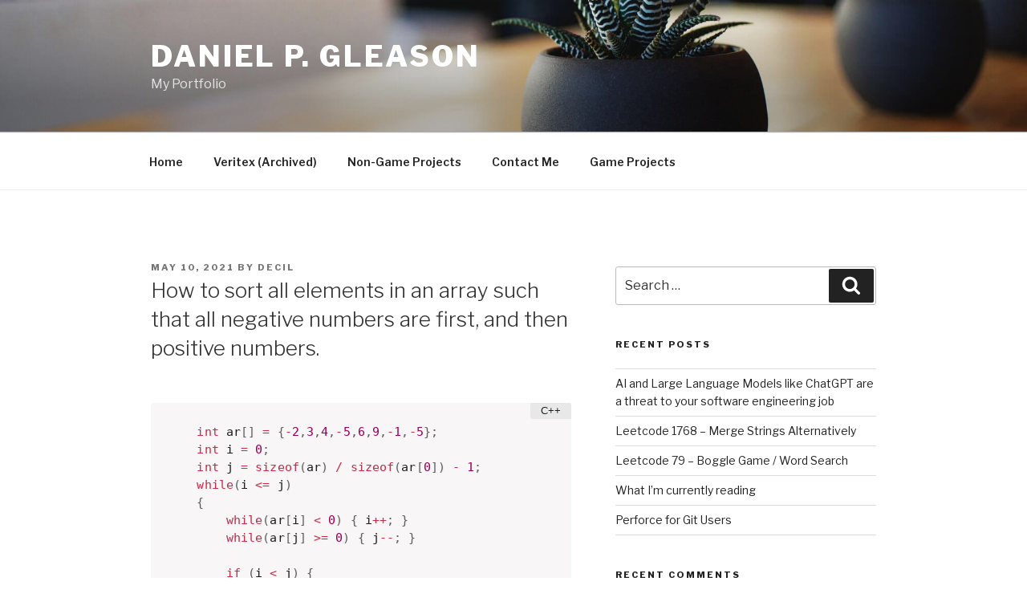

--- FILE ---
content_type: text/html; charset=utf-8
request_url: https://www.google.com/recaptcha/api2/aframe
body_size: 267
content:
<!DOCTYPE HTML><html><head><meta http-equiv="content-type" content="text/html; charset=UTF-8"></head><body><script nonce="RIkrx8YAb8-GSbn-hbBtsg">/** Anti-fraud and anti-abuse applications only. See google.com/recaptcha */ try{var clients={'sodar':'https://pagead2.googlesyndication.com/pagead/sodar?'};window.addEventListener("message",function(a){try{if(a.source===window.parent){var b=JSON.parse(a.data);var c=clients[b['id']];if(c){var d=document.createElement('img');d.src=c+b['params']+'&rc='+(localStorage.getItem("rc::a")?sessionStorage.getItem("rc::b"):"");window.document.body.appendChild(d);sessionStorage.setItem("rc::e",parseInt(sessionStorage.getItem("rc::e")||0)+1);localStorage.setItem("rc::h",'1769006599654');}}}catch(b){}});window.parent.postMessage("_grecaptcha_ready", "*");}catch(b){}</script></body></html>